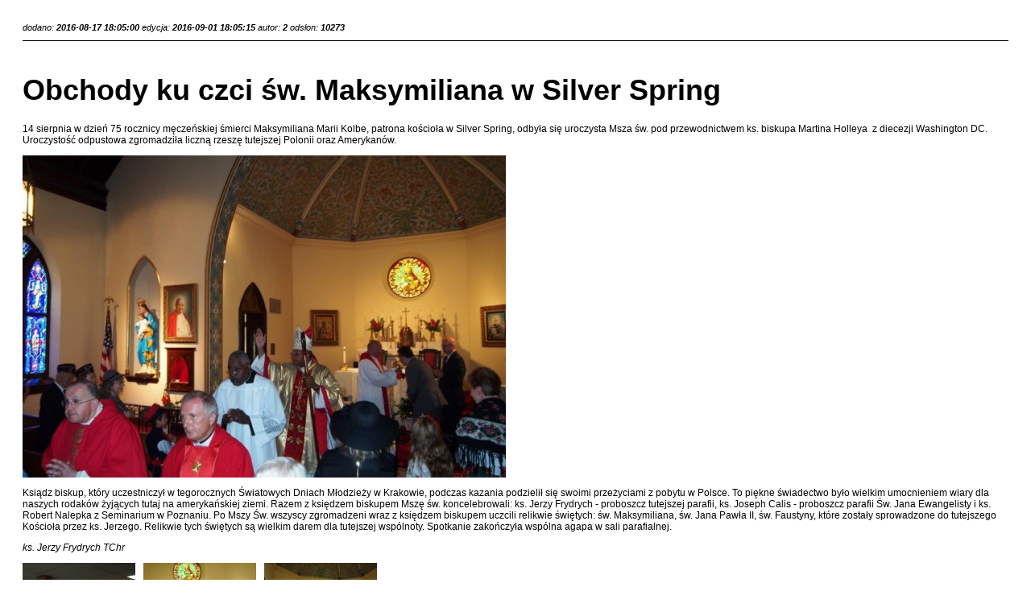

--- FILE ---
content_type: text/html; charset=UTF-8
request_url: https://www.chrystusowcy.pl/obchody-ku-czci-sw-maksymiliana-w-silver-spring?print
body_size: 1812
content:
   <!DOCTYPE html PUBLIC "-//W3C//DTD XHTML 1.0 Transitional//EN" "http://www.w3.org/TR/xhtml1/DTD/xhtml1-transitional.dtd">
<html xmlns="http://www.w3.org/1999/xhtml">
<head>
<link rel="stylesheet" type="text/css" href="./3.2.templates/styl_print.css" media="all" />
 
</head> 
<body  onload="window.print()"  >
 
   		 	<div class="main">
   		   	
   		   	
   		   	
   		   	
   		   	<div class="belka_g">
   		   	
   		   	<span class="data_d">dodano: <b>2016-08-17 18:05:00</b></span>
   		   	   		   	<span class="data_ed">edycja: <b>2016-09-01 18:05:15</b></span>
   		   	   		   	 
   		   	<span class="autor">autor: <b>2</b></span>    		   	<span class="count">odsłon: <b>10273</b></span>
   		   	
  
   		 
   		   	<!-- end .belka_g --></div>
   		   	
   		   	
   		   	
   		   	<h1 class="tytul">Obchody ku czci św. Maksymiliana w Silver Spring</h1>
   		   	<span class="st_wst"><p>14 sierpnia w dzień 75 rocznicy męczeńskiej śmierci Maksymiliana Marii Kolbe, patrona kościoła w Silver Spring, odbyła się uroczysta Msza św. pod przewodnictwem ks. biskupa Martina Holleya&nbsp; z diecezji Washington DC. Uroczystość odpustowa zgromadziła liczną rzeszę tutejszej Polonii oraz Amerykanów.</p>
</span>	
   		 
   		  
   		   	   		   	 
   		   	 <a href="clients/_tchr/_upload/strona_2016/biskup2-2.jpg" title=""  rel="example_group"    >
   		   	 <img src="clients/_tchr/_upload/_miniatury_cache/472485x600x400q99-biskup2-2.jpg" class="miniatura_big">
   		   	 </a>
   		   	   		   	<span class="st_opis"><p>Ksiądz biskup, który uczestniczył w tegorocznych Światowych Dniach Młodzieży w Krakowie, podczas kazania podzielił się swoimi przeżyciami z pobytu w Polsce. To piękne świadectwo było wielkim umocnieniem wiary dla naszych rodaków żyjących tutaj na amerykańskiej ziemi. Razem z księdzem biskupem Mszę św. koncelebrowali: ks. Jerzy Frydrych - proboszcz tutejszej parafii, ks. Joseph Calis - proboszcz parafii Św. Jana Ewangelisty i ks. Robert Nalepka z Seminarium w Poznaniu. Po Mszy Św. wszyscy zgromadzeni wraz z księdzem biskupem uczcili relikwie świętych: św. Maksymiliana, św. Jana Pawła II, św. Faustyny, które zostały sprowadzone do tutejszego Kościoła przez ks. Jerzego. Relikwie tych świętych są wielkim darem dla tutejszej wspólnoty. Spotkanie zakończyła wspólna agapa w sali parafialnej.</p>

<p><em>ks. Jerzy Frydrych TChr</em></p>
</span>	
   		   	
   		 	  	
   		   	<!--     GALERIA  -->
   		   		
    <div id="galeria"  >  
       
   
   		   	 	
   		   	      
   
   		      		   <div class="obraz">
   		   <a href="clients/_tchr/_upload/strona_2016/biskup999999999-2-2.jpg" title="biskup999999999-2-2.jpg"  rel="example_group"    >
   		   <img src="clients/_tchr/_upload/_miniatury_cache/322503x200x200q99-biskup999999999-2-2.jpg" class="miniatura">
   		   </a>
   		   <span class="fota_opis"></span>
   		   <!-- end obraz --></div>
   		   
   		   	 	
   		   	      
   
   		      		   <div class="obraz">
   		   <a href="clients/_tchr/_upload/strona_2016/img_7820-2.jpg" title="img_7820-2.jpg"  rel="example_group"    >
   		   <img src="clients/_tchr/_upload/_miniatury_cache/446968x200x200q99-img_7820-2.jpg" class="miniatura">
   		   </a>
   		   <span class="fota_opis"></span>
   		   <!-- end obraz --></div>
   		   
   		   	 	
   		   	      
   
   		      		   <div class="obraz">
   		   <a href="clients/_tchr/_upload/strona_2016/img_7821-2.jpg" title="img_7821-2.jpg"  rel="example_group"    >
   		   <img src="clients/_tchr/_upload/_miniatury_cache/433470x200x200q99-img_7821-2.jpg" class="miniatura">
   		   </a>
   		   <span class="fota_opis"></span>
   		   <!-- end obraz --></div>
   		   
   		   	 	
   		   	   	
   		   	 	   	<br class="clearfloat">  
   		   	 </div>	<!-- ************************************** end  id="galeria" **************************** --> 
   		     		   
   	    	 
   		   	 
   		   	 
 
   <hr>		   	
   		  
   	 
<!-- ARTYKUŁY  ---------------  podnewsy strony -->   		   
   		       		   		 
   		   	
   		   	
   		<div class="kategorie">  
   		   	
   		   	    		   	    		   	   		   	    		   	   		   	    		   	   		   	    		   	   		   	    		   	   		   	    		   	   		   	    		   	   		   	</div>
   		   	
   		    
   		   	 <div class="belka_g dol">
   		   	   <div class="elementy_widoku">	
   		   	<span class="data_d" title="Data dodania: 2016-08-17 18:05:00">		17   sierpnia 2016r. </span>
   		   	   		   	<span class="data_ed" title="Data edycji: 2016-09-01 18:05:15">		01   września 2016r.</span>
   		   	   		    <span class="autor" title="autor: 2"> 	2</span>  
   		   	<span class="count" title="Ilość unikalnych odsłon">	 10273</span>
    	 
    		 </div>
   
  
	<!-- end .belka_g --></div>
   		   	<div class="clearfloat"></div>
   		   	
   		   	
 	<!-- end main --></div> </div>
 
   		   	  <!--   -0.316209 all        
 	  
    Wersja CMS: 3.2
    Czas wygenerowana strony 
    zaladowano mysql=> 0.00070399999999993s
	  załadowano standardowe dane=> 0.00173s
	  pobrano kategorie=> 0.002939s
	  grupy rodzaje=> 0.003199s
	  ustalono kontroler=> 0.003401s
	  ustalono rodzine=> 0.0034109999999999s
	  pobrano listę news=> 0.083203s
	  zaladowano pliki => 0.099129s
	  koniec_strony=> 0.271928s
	  0.271928
   --><!--

Templates:newsy_print.tpl
Kontroler:statyczny
Id:2016


--> 
